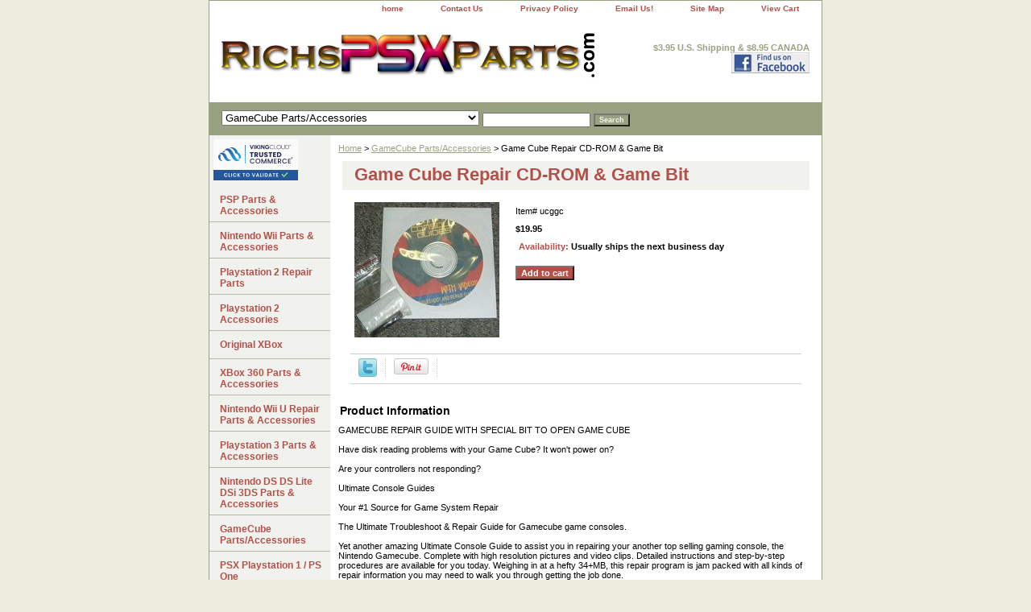

--- FILE ---
content_type: text/html
request_url: https://store.richspsxparts.com/gacurecdgabi.html
body_size: 7801
content:
<!DOCTYPE html PUBLIC "-//W3C//DTD XHTML 1.0 Strict//EN" "http://www.w3.org/TR/xhtml1/DTD/xhtml1-strict.dtd"><html><head>
<meta property="og:title" content="Game Cube Repair CD-ROM & Game Bit" />
<meta property="og:type" content="product" />
<meta property="og:url" content="https://store.richspsxparts.com/gacurecdgabi.html" />
<meta property="og:image" content="https://s.turbifycdn.com/aah/yhst-8336782827841/game-cube-repair-cd-rom-game-bit-21.gif" />
<meta property="og:site_name" content="richspsxparts.com" />
<meta property="fb:app_id" content="191056610938180" />
<script language="javascript">
document.getElementsByTagName('html')[0].setAttribute('xmlns:fb', 'http://www.facebook.com/2008/fbml');
</script>
<meta property="og:description" content="GAMECUBE REPAIR GUIDE WITH SPECIAL BIT TO OPEN GAME CUBE

 Have disk reading problems with your Game Cube? It won't power on? 

Are your controllers not responding? 

Ultimate Console Guides 

Your #1 Source for Game System Repair

The Ultimate Troubleshoot & Repair Guide for Gamecube game consoles. 

Yet another amazing Ultimate Console Guide to assist you in repairing your another top selling gaming console, the Nintendo Gamecube. Complete with high resolution pictures and video clips. Detailed instructions and step-by-step procedures are available for you today. Weighing in at a hefty 34+MB, this repair program is jam packed with all kinds of repair information you may need to walk you through getting the job done. 

Topics Covered in this guide:

Disassembling your Gamecube (With VIDEO)

Cleaning the laser lens (With VIDEO)

Adjusting the laser (With VIDEO)

Replacing the laser (With VIDEO)

Replacing the Disk Spindle (With VIDEO)

Replacing the Gear Motor (With VIDEO)

Replacing the laser control board (With VIDEO)

Replacing the controller port (With VIDEO)

Replacing the main board (With VIDEO)

Checking/Replacing your voltage control board

Voltage control board diagram! 

Replacing the entire CD assembly (With VIDEO)

Replacing your Gamecube fan. (With VIDEO)

Try a Gamecube repair guide before junking, selling or trading your broken Gamecube away!

This CD-ROM guide was created by UltimateConsoleGuides.com ... the owner has authorized us to sell this guide on our website

<b>First class mail shipping is FREE on this item.  Please select FREE SHIPPING on checkout</b>
" />
<title>Game Cube Repair CD-ROM & Game Bit</title><link rel="stylesheet" type="text/css" href="css-base.css" /><link rel="stylesheet" type="text/css" href="css-element.css" /><link rel="stylesheet" type="text/css" href="css-contents.css" /><link rel="stylesheet" type="text/css" href="css-edits.css" /></head><body class="vertical" id="itemtype"><script type="text/javascript" id="yfc_loader" src="https://turbifycdn.com/store/migration/loader-min-1.0.34.js?q=yhst-8336782827841&ts=1768307367&p=1&h=order.store.turbify.net"></script> <div id="ys_superbar">
	   <div id="ys_cpers">
		<div id="yscp_welcome_msg"></div>
		<div id="yscp_signin_link"></div>
		<div id="yscp_myaccount_link"></div>
		<div id="yscp_signout_link"></div>
	   </div>
	   <div id="yfc_mini"></div>
	   <div class="ys_clear"></div>
	</div>
      <div id="container"><div id="header"><ul id="nav-general"><li><a href="index.html">home</a></li><li><a href="info.html">Contact Us</a></li><li><a href="privacypolicy.html">Privacy Policy</a></li><li><a href="mailto:service@mygameparts.com">Email Us!</a></li><li><a href="ind.html">Site Map</a></li><li><a href="https://order.store.turbify.net/yhst-8336782827841/cgi-bin/wg-order?yhst-8336782827841">View Cart</a></li></ul><br class="clear" /><h3 id="brandmark"><a href="index.html" title=""><img src="https://s.turbifycdn.com/aah/yhst-8336782827841/new-playstation-2-scph-90001-reset-switch-pcb-33.gif" width="475" height="90" border="0" hspace="0" vspace="0" alt="" /></a></h3><strong id="slogan"><B>$3.95 U.S. Shipping & $8.95 CANADA</b><BR>
<a href="https://www.facebook.com/#!/pages/Virginia-Beach-VA/RichsPSXPartscom/167991531275">
<img src="https://sep.turbifycdn.com/ty/cdn/yhst-8336782827841/facebook_icon.jpg" width="97" height="26"></a></strong></div><form id="searcharea" name="searcharea" action="nsearch.html" method="GET"><fieldset><select onchange="if (typeof YSB_AUTOCOMPLETE == 'object') { YSB_AUTOCOMPLETE.controller.setSuggestCategory(event); }" name="section"><option value="">All Categories</option><option value="pspaccessories">PSP Parts & Accessories </option><option value="wiipaac">Nintendo Wii Parts & Accessories </option><option value="pl2pa">Playstation 2 Repair Parts </option><option value="pl2ac1">Playstation 2 Accessories </option><option value="originalxbox">Original XBox </option><option value="xb360ac">XBox 360 Parts & Accessories </option><option value="pl3paac">Playstation 3 Parts & Accessories </option><option value="gaboypa">Nintendo DS DS Lite DSi 3DS Parts & Accessories </option><option value="gacuac" selected="selected" >GameCube Parts/Accessories </option><option value="pl1psone">PSX Playstation 1 / PS One </option><option value="estimateform">PSP, PS2, PS3,  XBOX REPAIR </option><option value="nessnn64ac">NES / SNES / N64 / Sega Accessory </option><option value="iprepaac">IPod & iPhone Repair Parts </option><option value="ps2tr">CONSOLE REPAIR HOW TO GUIDES </option><option value="oemmiipca">Other Goodies </option><option value="clps2xbca">Clear Ps2 & Xbox Cases </option><option value="shin">Shipping Information </option><option value="abusne">ABOUT US/WHAT'S NEW? </option></select><label for="query" class="labelfield"><input autocomplete="off" type="text" id="query" name="query" placeholder="" onkeyup="if (typeof YSB_AUTOCOMPLETE == 'object') { YSB_AUTOCOMPLETE.controller.suggest(event); }"></label><label for="searchsubmit" class="buttonlabel"><input type="submit" id="searchsubmit" class="ys_primary" value="Search" name="searchsubmit"><input type="hidden" value="yhst-8336782827841" name="vwcatalog"></label></fieldset></form>   <script type="text/javascript"> 
                    var isSafari = !!navigator.userAgent.match(/Version\/[\d\.]+.*Safari/); 
                    var isIOS = !!navigator.platform && /iPad|iPhone|iPod/.test(navigator.platform); 
                    if (isSafari && isIOS) { 
                        document.forms["searcharea"].onsubmit = function (searchAreaForm) { 
                            var elementsList = this.elements, queryString = '', url = '', action = this.action; 
                            for(var i = 0; i < elementsList.length; i++) { 
                                if (elementsList[i].name) { 
                                    if (queryString) { 
                                        queryString = queryString + "&" +  elementsList[i].name + "=" + encodeURIComponent(elementsList[i].value); 
                                    } else { 
                                        queryString = elementsList[i].name + "=" + encodeURIComponent(elementsList[i].value); 
                                    } 
                                } 
                            } 
                            if (action.indexOf("?") == -1) { 
                                action = action + "?"; 
                            } 
                            url = action + queryString; 
                            window.location.href = url; 
                            return false; 
                        } 
                    } 
                </script> 
        <div id="bodyshell"><div id="bodycontent"><div class="breadcrumbs"><a href="index.html">Home</a> &gt; <a href="gacuac.html">GameCube Parts/Accessories</a> &gt; Game Cube Repair CD-ROM & Game Bit</div><div id="contentarea"><div><h1 id="item-contenttitle">Game Cube Repair CD-ROM & Game Bit</h1><div id="itemarea"><a href="https://s.turbifycdn.com/aah/yhst-8336782827841/game-cube-repair-cd-rom-game-bit-23.gif"><img src="https://s.turbifycdn.com/aah/yhst-8336782827841/game-cube-repair-cd-rom-game-bit-24.gif" width="180" height="168" border="0" hspace="0" vspace="0" alt="Game Cube Repair CD-ROM &amp; Game Bit" class="image-l" title="Game Cube Repair CD-ROM &amp; Game Bit" /></a><div class="itemform productInfo"><form method="POST" action="https://order.store.turbify.net/yhst-8336782827841/cgi-bin/wg-order?yhst-8336782827841+gacurecdgabi"><div class="code">Item# <em>ucggc</em></div><div class="price-bold">$19.95</div><div class="itemavailable"><em>Availability: </em>Usually ships the next business day</div><input type="submit" value="Add to cart" class="ys_primary" title="Add to cart" /><input name="vwcatalog" type="hidden" value="yhst-8336782827841" /><input name="vwitem" type="hidden" value="gacurecdgabi" /><input type="hidden" name=".autodone" value="https://store.richspsxparts.com/gacurecdgabi.html" /></form></div><div style="clear:both"></div><div class="ys_promoitempage" id="ys_promoitempage" itemid="gacurecdgabi" itemcode="ucggc" categoryflag="0"></div>
<script language="javascript">
document.getElementsByTagName('html')[0].setAttribute('xmlns:og', 'http://opengraphprotocol.org/schema/');
</script>
<div id="ys_social_top_hr"></div>
<div id="ys_social_media">
<div id="ys_social_tweet">
<script language="javascript">function tweetwindowopen(url,width,height){var left=parseInt((screen.availWidth/2)-(width/2));var top=parseInt((screen.availHeight/2)-(height/2));var prop="width="+width+",height="+height+",left="+left+",top="+top+",screenX="+left+",screenY="+top;window.open (NULL, url,'tweetwindow',prop);}</script>
<a href="javascript:void(0);" title="Tweet"><img id="ys_social_custom_tweet_icon" src="https://s.turbifycdn.com/ae/store/secure/twitter.png" onClick="tweetwindowopen('https://twitter.com/share?count=none&text=Game+Cube+Repair+CD-ROM+%26+Game+Bit&url=https%3a//store.richspsxparts.com/gacurecdgabi.html',550, 514)"></a></div>
<div id="ys_social_v_separator"><img src="https://s.turbifycdn.com/ae/store/secure/v-separator.gif"></div>
<div id="ys_social_pinterest">
<a href="https://pinterest.com/pin/create/button/?url=https://store.richspsxparts.com/gacurecdgabi.html&media=https://s.turbifycdn.com/aah/yhst-8336782827841/game-cube-repair-cd-rom-game-bit-22.gif&description=Game Cube Repair CD-ROM & Game Bit" class="pin-it-button" count-layout="horizontal"><img border="0" src="//assets.pinterest.com/images/PinExt.png" title="Pin It" /></a></div>
<script type="text/javascript" src="//assets.pinterest.com/js/pinit.js"></script><!--[if gt IE 6]>
<div id="ys_social_v_separator"><img src="https://s.turbifycdn.com/ae/store/secure/v-separator.gif"></div>
<![endif]-->
<!--[if !IE]><!-->
<div id="ys_social_v_separator"><img src="https://s.turbifycdn.com/ae/store/secure/v-separator.gif"></div>
<!--<![endif]-->
<div id="ys_social_fblike">
<!--[if gt IE 6]>
<script language="javascript">
document.getElementsByTagName('html')[0].setAttribute('xmlns:fb', 'http://ogp.me/ns/fb#');
</script>
<div id="fb-root"></div><script>(function(d, s, id) {var js, fjs = d.getElementsByTagName(s)[0];if (d.getElementById(id)) return;js = d.createElement(s); js.id = id;js.src = '//connect.facebook.net/en_US/all.js#xfbml=1&appId=191056610938180';fjs.parentNode.insertBefore(js, fjs);}(document, 'script', 'facebook-jssdk'));</script><fb:like href="https://store.richspsxparts.com/gacurecdgabi.html" layout="standard" show_faces="false" width="350" action="like" colorscheme="light"></fb:like>
<![endif]-->
<!--[if !IE]><!-->
<script language="javascript">
document.getElementsByTagName('html')[0].setAttribute('xmlns:fb', 'http://ogp.me/ns/fb#');
</script>
<div id="fb-root"></div><script>(function(d, s, id) {var js, fjs = d.getElementsByTagName(s)[0];if (d.getElementById(id)) return;js = d.createElement(s); js.id = id;js.src = '//connect.facebook.net/en_US/all.js#xfbml=1&appId=191056610938180';fjs.parentNode.insertBefore(js, fjs);}(document, 'script', 'facebook-jssdk'));</script><fb:like href="https://store.richspsxparts.com/gacurecdgabi.html" layout="standard" show_faces="false" width="350" action="like" colorscheme="light"></fb:like>
<!--<![endif]-->
</div>
</div>
<div id="ys_social_bottom_hr"></div>
</div><div id="caption"><h2 id="itempage-captiontitle">Product Information</h2><div>GAMECUBE REPAIR GUIDE WITH SPECIAL BIT TO OPEN GAME CUBE<br /><br />Have disk reading problems with your Game Cube? It won't power on?<br /><br />Are your controllers not responding?<br /><br />Ultimate Console Guides<br /><br />Your #1 Source for Game System Repair<br /><br />The Ultimate Troubleshoot & Repair Guide for Gamecube game consoles.<br /><br />Yet another amazing Ultimate Console Guide to assist you in repairing your another top selling gaming console, the Nintendo Gamecube. Complete with high resolution pictures and video clips. Detailed instructions and step-by-step procedures are available for you today. Weighing in at a hefty 34+MB, this repair program is jam packed with all kinds of repair information you may need to walk you through getting the job done.<br /><br />Topics Covered in this guide:<br /><br />Disassembling your Gamecube (With VIDEO)<br /><br />Cleaning the laser lens (With VIDEO)<br /><br />Adjusting the laser (With VIDEO)<br /><br />Replacing the laser (With VIDEO)<br /><br />Replacing the Disk Spindle (With VIDEO)<br /><br />Replacing the Gear Motor (With VIDEO)<br /><br />Replacing the laser control board (With VIDEO)<br /><br />Replacing the controller port (With VIDEO)<br /><br />Replacing the main board (With VIDEO)<br /><br />Checking/Replacing your voltage control board<br /><br />Voltage control board diagram!<br /><br />Replacing the entire CD assembly (With VIDEO)<br /><br />Replacing your Gamecube fan. (With VIDEO)<br /><br />Try a Gamecube repair guide before junking, selling or trading your broken Gamecube away!<br /><br />This CD-ROM guide was created by UltimateConsoleGuides.com ... the owner has authorized us to sell this guide on our website<br /><br /><b>First class mail shipping is FREE on this item.  Please select FREE SHIPPING on checkout</b></div></div><br clear="all" /></div></div><div id="finaltext"><div id="ys_relatedItems"></div>
<b>
<p align="center">Questions?  Comments?  Need help ordering?<br>
<BR>  <a href="mailto:service@mygameparts.com?Subject=RichsPSXparts Inquiry"><img src="https://sep.turbifycdn.com/ty/cdn/yhst-8336782827841/sendemail.jpg"></a></p>
<!--<b><font size=4><a href="https://store.richspsxparts.com/nsearch.html">Having Trouble Finding a part?  Click HERE to use our Search!</a></font></b>-->
<!-- BEGIN STANDARD CODE-->
<table border="0" width="100%">
	<tr>
		<!--	<td bgcolor="#DCDCDC"><u><b><font face="Arial" size="2">$3.95 Shipping in the U.S.</font></b></u></td>
	</tr>
	<tr>
	<td bgcolor="#EEEEEE"><font face="Verdana" size="2"> $3.95 Shipping on ALL orders within the USA (2-7 days) and $6.95 to Canada (~14 days)!  Please select ECONOMY SHIPPING at checkout to take advantage of this offer!  Shipping upgrades are also available for faster delivery!</td>
	</tr>
</table>
-->
<table border="0" width="100%">
	<tr>
<!-- PO CLOSED	-->
	<td bgcolor="#DCDCDC"><u><b><font face="Arial" size="2">WE APPRECIATE YOUR BUSINESS!</font></b></u></td>
	</tr>
	<tr>
		<td bgcolor="#EEEEEE">
		<ul>
<!--<li><b><font face="Arial" size="2" color="#008000">JULY 4 IS  A USPS HOLIDAY.  NO SHIPPING WILL BE DONE ON TUE JUL 4, 2023.  THANK YOU!</font></LI> -->
<li><b><font face="Arial" size="2" color="#008000"></font></b><font face="Arial" size="2" COLOR="GREEN"><B>.&nbsp; Thank you for your continued patronage!</B></font></LI>
			<li><font face="Verdana" size="2" >Serving the Gaming Community since 2002!</li>
			<li>Save Gas! Shop Online!&nbsp; 
			RichsPSXParts.com offers <b>$3.95 Shipping for U.S., $8.95 for Canada 
			orders</b>.&nbsp; Only $10.95 for International orders! Shipping upgrades also available</font></li>
		<li><font face="Verdana" size="2"><a href="https://store.richspsxparts.com/shin.html">Click HERE for Shipping Information!</a></font></li><br /><br /></ul>
</font></b></u></td>
	</tr>
	</table><center></div></div><div id="nav-product"><div id="htmltop"><script type="text/javascript" src="https://sealserver.trustwave.com/seal.js?style=invert&code=7d5a87080ca511e0b34b005056b201e5"></script></div><ul><li><a href="pspaccessories.html" title="PSP Parts &amp; Accessories">PSP Parts & Accessories</a></li><li><a href="wiipaac.html" title="Nintendo Wii Parts &amp; Accessories">Nintendo Wii Parts & Accessories</a></li><li><a href="pl2pa.html" title="Playstation 2 Repair Parts">Playstation 2 Repair Parts</a></li><li><a href="pl2ac1.html" title="Playstation 2 Accessories">Playstation 2 Accessories</a></li><li><a href="originalxbox.html" title="Original XBox">Original XBox</a></li><li><a href="xb360ac.html" title="XBox 360 Parts &amp; Accessories">XBox 360 Parts & Accessories</a></li><li><a href="niwiiurepaac.html" title="Nintendo Wii U Repair Parts &amp; Accessories">Nintendo Wii U Repair Parts & Accessories</a></li><li><a href="pl3paac.html" title="Playstation 3 Parts &amp; Accessories">Playstation 3 Parts & Accessories</a></li><li><a href="gaboypa.html" title="Nintendo DS DS Lite DSi 3DS Parts &amp; Accessories">Nintendo DS DS Lite DSi 3DS Parts & Accessories</a></li><li><a href="gacuac.html" title="GameCube Parts/Accessories">GameCube Parts/Accessories</a></li><li><a href="pl1psone.html" title="PSX Playstation 1 / PS One">PSX Playstation 1 / PS One</a></li><li><a href="estimateform.html" title="PSP, PS2, PS3,  XBOX REPAIR">PSP, PS2, PS3,  XBOX REPAIR</a></li><li><a href="nessnn64ac.html" title="NES / SNES / N64 / Sega Accessory">NES / SNES / N64 / Sega Accessory</a></li><li><a href="iprepaac.html" title="IPod &amp; iPhone Repair Parts">IPod & iPhone Repair Parts</a></li><li><a href="ps2tr.html" title="CONSOLE REPAIR HOW TO GUIDES">CONSOLE REPAIR HOW TO GUIDES</a></li><li><a href="oemmiipca.html" title="Other Goodies">Other Goodies</a></li><li><a href="clps2xbca.html" title="Clear Ps2 &amp; Xbox Cases">Clear Ps2 & Xbox Cases</a></li><li><a href="shin.html" title="Shipping Information">Shipping Information</a></li><li><a href="abusne.html" title="ABOUT US/WHAT'S NEW?">ABOUT US/WHAT'S NEW?</a></li><li><a href="vilcdtvpaac.html" title="Vizio LCD TV Parts &amp; Accessories">Vizio LCD TV Parts & Accessories</a></li><li><a href="sagapaac.html" title="Samsung Galaxy Parts &amp; Accessories">Samsung Galaxy Parts & Accessories</a></li><li><a href="pl4ps4paac.html" title="Playstation 4 PS4 Parts &amp; Accessories">Playstation 4 PS4 Parts & Accessories</a></li><li><a href="xbonepaac.html" title="XBox ONE Parts &amp; Accessories">XBox ONE Parts & Accessories</a></li><li><a href="niswrepa.html" title="Nintendo Switch Repair Parts">Nintendo Switch Repair Parts</a></li></ul></div></div><div id="footer"><span id="footer-links"><a href="index.html">home</a> | <a href="info.html">Contact Us</a> | <a href="privacypolicy.html">Privacy Policy</a> | <a href="mailto:service@mygameparts.com">Email Us!</a> | <a href="ind.html">Site Map</a> | <a href="https://order.store.turbify.net/yhst-8336782827841/cgi-bin/wg-order?yhst-8336782827841">View Cart</a></span><span id="copyright">Copyright 2023 RichsPSXParts.com, LLC. All rights reserved.</span></div></div></body>
<script type="text/javascript">var PAGE_ATTRS = {'storeId': 'yhst-8336782827841', 'itemId': 'gacurecdgabi', 'isOrderable': '1', 'name': 'Game Cube Repair CD-ROM & Game Bit', 'salePrice': '19.95', 'listPrice': '19.95', 'brand': '', 'model': '', 'promoted': '', 'createTime': '1768307367', 'modifiedTime': '1768307367', 'catNamePath': 'GameCube Parts/Accessori@', 'upc': ''};</script><!-- Google tag (gtag.js) -->  <script async src='https://www.googletagmanager.com/gtag/js?id=G-T0Z9RWJ58P'></script><script> window.dataLayer = window.dataLayer || [];  function gtag(){dataLayer.push(arguments);}  gtag('js', new Date());  gtag('config', 'G-T0Z9RWJ58P');</script><script> var YStore = window.YStore || {}; var GA_GLOBALS = window.GA_GLOBALS || {}; var GA_CLIENT_ID; try { YStore.GA = (function() { var isSearchPage = (typeof(window.location) === 'object' && typeof(window.location.href) === 'string' && window.location.href.indexOf('nsearch') !== -1); var isProductPage = (typeof(PAGE_ATTRS) === 'object' && PAGE_ATTRS.isOrderable === '1' && typeof(PAGE_ATTRS.name) === 'string'); function initGA() { } function setProductPageView() { PAGE_ATTRS.category = PAGE_ATTRS.catNamePath.replace(/ > /g, '/'); PAGE_ATTRS.category = PAGE_ATTRS.category.replace(/>/g, '/'); gtag('event', 'view_item', { currency: 'USD', value: parseFloat(PAGE_ATTRS.salePrice), items: [{ item_name: PAGE_ATTRS.name, item_category: PAGE_ATTRS.category, item_brand: PAGE_ATTRS.brand, price: parseFloat(PAGE_ATTRS.salePrice) }] }); } function defaultTrackAddToCart() { var all_forms = document.forms; document.addEventListener('DOMContentLoaded', event => { for (var i = 0; i < all_forms.length; i += 1) { if (typeof storeCheckoutDomain != 'undefined' && storeCheckoutDomain != 'order.store.turbify.net') { all_forms[i].addEventListener('submit', function(e) { if (typeof(GA_GLOBALS.dont_track_add_to_cart) !== 'undefined' && GA_GLOBALS.dont_track_add_to_cart === true) { return; } e = e || window.event; var target = e.target || e.srcElement; if (typeof(target) === 'object' && typeof(target.id) === 'string' && target.id.indexOf('yfc') === -1 && e.defaultPrevented === true) { return } e.preventDefault(); vwqnty = 1; if( typeof(target.vwquantity) !== 'undefined' ) { vwqnty = target.vwquantity.value; } if( vwqnty > 0 ) { gtag('event', 'add_to_cart', { value: parseFloat(PAGE_ATTRS.salePrice), currency: 'USD', items: [{ item_name: PAGE_ATTRS.name, item_category: PAGE_ATTRS.category, item_brand: PAGE_ATTRS.brand, price: parseFloat(PAGE_ATTRS.salePrice), quantity: e.target.vwquantity.value }] }); if (typeof(target) === 'object' && typeof(target.id) === 'string' && target.id.indexOf('yfc') != -1) { return; } if (typeof(target) === 'object') { target.submit(); } } }) } } }); } return { startPageTracking: function() { initGA(); if (isProductPage) { setProductPageView(); if (typeof(GA_GLOBALS.dont_track_add_to_cart) === 'undefined' || GA_GLOBALS.dont_track_add_to_cart !== true) { defaultTrackAddToCart() } } }, trackAddToCart: function(itemsList, callback) { itemsList = itemsList || []; if (itemsList.length === 0 && typeof(PAGE_ATTRS) === 'object') { if (typeof(PAGE_ATTRS.catNamePath) !== 'undefined') { PAGE_ATTRS.category = PAGE_ATTRS.catNamePath.replace(/ > /g, '/'); PAGE_ATTRS.category = PAGE_ATTRS.category.replace(/>/g, '/') } itemsList.push(PAGE_ATTRS) } if (itemsList.length === 0) { return; } var ga_cartItems = []; var orderTotal = 0; for (var i = 0; i < itemsList.length; i += 1) { var itemObj = itemsList[i]; var gaItemObj = {}; if (typeof(itemObj.id) !== 'undefined') { gaItemObj.id = itemObj.id } if (typeof(itemObj.name) !== 'undefined') { gaItemObj.name = itemObj.name } if (typeof(itemObj.category) !== 'undefined') { gaItemObj.category = itemObj.category } if (typeof(itemObj.brand) !== 'undefined') { gaItemObj.brand = itemObj.brand } if (typeof(itemObj.salePrice) !== 'undefined') { gaItemObj.price = itemObj.salePrice } if (typeof(itemObj.quantity) !== 'undefined') { gaItemObj.quantity = itemObj.quantity } ga_cartItems.push(gaItemObj); orderTotal += parseFloat(itemObj.salePrice) * itemObj.quantity; } gtag('event', 'add_to_cart', { value: orderTotal, currency: 'USD', items: ga_cartItems }); } } })(); YStore.GA.startPageTracking() } catch (e) { if (typeof(window.console) === 'object' && typeof(window.console.log) === 'function') { console.log('Error occurred while executing Google Analytics:'); console.log(e) } } </script> <script type="text/javascript">
csell_env = 'ue1';
 var storeCheckoutDomain = 'order.store.turbify.net';
</script>

<script type="text/javascript">
  function toOSTN(node){
    if(node.hasAttributes()){
      for (const attr of node.attributes) {
        node.setAttribute(attr.name,attr.value.replace(/(us-dc1-order|us-dc2-order|order)\.(store|stores)\.([a-z0-9-]+)\.(net|com)/g, storeCheckoutDomain));
      }
    }
  };
  document.addEventListener('readystatechange', event => {
  if(typeof storeCheckoutDomain != 'undefined' && storeCheckoutDomain != "order.store.turbify.net"){
    if (event.target.readyState === "interactive") {
      fromOSYN = document.getElementsByTagName('form');
        for (let i = 0; i < fromOSYN.length; i++) {
          toOSTN(fromOSYN[i]);
        }
      }
    }
  });
</script>
<script type="text/javascript">
// Begin Store Generated Code
 </script> <script type="text/javascript" src="https://s.turbifycdn.com/lq/ult/ylc_1.9.js" ></script> <script type="text/javascript" src="https://s.turbifycdn.com/ae/lib/smbiz/store/csell/beacon-a9518fc6e4.js" >
</script>
<script type="text/javascript">
// Begin Store Generated Code
 csell_page_data = {}; csell_page_rec_data = []; ts='TOK_STORE_ID';
</script>
<script type="text/javascript">
// Begin Store Generated Code
function csell_GLOBAL_INIT_TAG() { var csell_token_map = {}; csell_token_map['TOK_SPACEID'] = '2022276099'; csell_token_map['TOK_URL'] = ''; csell_token_map['TOK_STORE_ID'] = 'yhst-8336782827841'; csell_token_map['TOK_ITEM_ID_LIST'] = 'gacurecdgabi'; csell_token_map['TOK_ORDER_HOST'] = 'order.store.turbify.net'; csell_token_map['TOK_BEACON_TYPE'] = 'prod'; csell_token_map['TOK_RAND_KEY'] = 't'; csell_token_map['TOK_IS_ORDERABLE'] = '1';  c = csell_page_data; var x = (typeof storeCheckoutDomain == 'string')?storeCheckoutDomain:'order.store.turbify.net'; var t = csell_token_map; c['s'] = t['TOK_SPACEID']; c['url'] = t['TOK_URL']; c['si'] = t[ts]; c['ii'] = t['TOK_ITEM_ID_LIST']; c['bt'] = t['TOK_BEACON_TYPE']; c['rnd'] = t['TOK_RAND_KEY']; c['io'] = t['TOK_IS_ORDERABLE']; YStore.addItemUrl = 'http%s://'+x+'/'+t[ts]+'/ymix/MetaController.html?eventName.addEvent&cartDS.shoppingcart_ROW0_m_orderItemVector_ROW0_m_itemId=%s&cartDS.shoppingcart_ROW0_m_orderItemVector_ROW0_m_quantity=1&ysco_key_cs_item=1&sectionId=ysco.cart&ysco_key_store_id='+t[ts]; } 
</script>
<script type="text/javascript">
// Begin Store Generated Code
function csell_REC_VIEW_TAG() {  var env = (typeof csell_env == 'string')?csell_env:'prod'; var p = csell_page_data; var a = '/sid='+p['si']+'/io='+p['io']+'/ii='+p['ii']+'/bt='+p['bt']+'-view'+'/en='+env; var r=Math.random(); YStore.CrossSellBeacon.renderBeaconWithRecData(p['url']+'/p/s='+p['s']+'/'+p['rnd']+'='+r+a); } 
</script>
<script type="text/javascript">
// Begin Store Generated Code
var csell_token_map = {}; csell_token_map['TOK_PAGE'] = 'p'; csell_token_map['TOK_CURR_SYM'] = '$'; csell_token_map['TOK_WS_URL'] = 'https://yhst-8336782827841.csell.store.turbify.net/cs/recommend?itemids=gacurecdgabi&location=p'; csell_token_map['TOK_SHOW_CS_RECS'] = 'true';  var t = csell_token_map; csell_GLOBAL_INIT_TAG(); YStore.page = t['TOK_PAGE']; YStore.currencySymbol = t['TOK_CURR_SYM']; YStore.crossSellUrl = t['TOK_WS_URL']; YStore.showCSRecs = t['TOK_SHOW_CS_RECS']; </script> <script type="text/javascript" src="https://s.turbifycdn.com/ae/store/secure/recs-1.3.2.2.js" ></script> <script type="text/javascript" >
</script>
</html>
<!-- html107.prod.store.e1b.lumsb.com Tue Jan 20 23:29:15 PST 2026 -->
